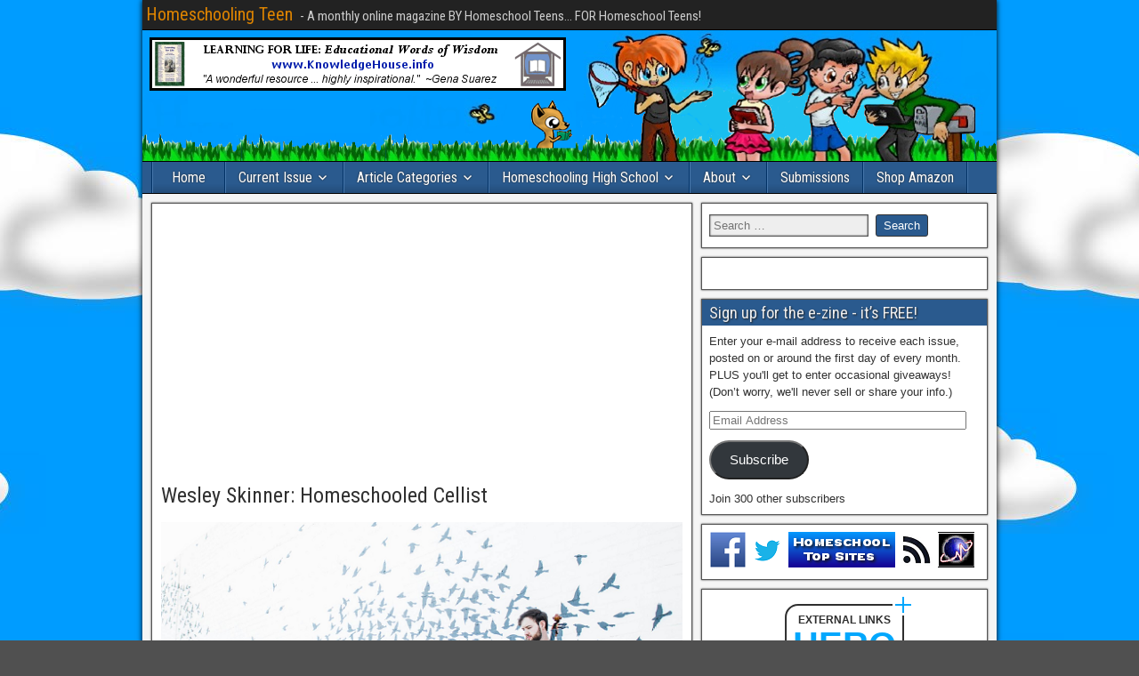

--- FILE ---
content_type: text/html; charset=utf-8
request_url: https://www.google.com/recaptcha/api2/aframe
body_size: 269
content:
<!DOCTYPE HTML><html><head><meta http-equiv="content-type" content="text/html; charset=UTF-8"></head><body><script nonce="7VxTjsG71VV3hKA6b_gR8Q">/** Anti-fraud and anti-abuse applications only. See google.com/recaptcha */ try{var clients={'sodar':'https://pagead2.googlesyndication.com/pagead/sodar?'};window.addEventListener("message",function(a){try{if(a.source===window.parent){var b=JSON.parse(a.data);var c=clients[b['id']];if(c){var d=document.createElement('img');d.src=c+b['params']+'&rc='+(localStorage.getItem("rc::a")?sessionStorage.getItem("rc::b"):"");window.document.body.appendChild(d);sessionStorage.setItem("rc::e",parseInt(sessionStorage.getItem("rc::e")||0)+1);localStorage.setItem("rc::h",'1768712924254');}}}catch(b){}});window.parent.postMessage("_grecaptcha_ready", "*");}catch(b){}</script></body></html>